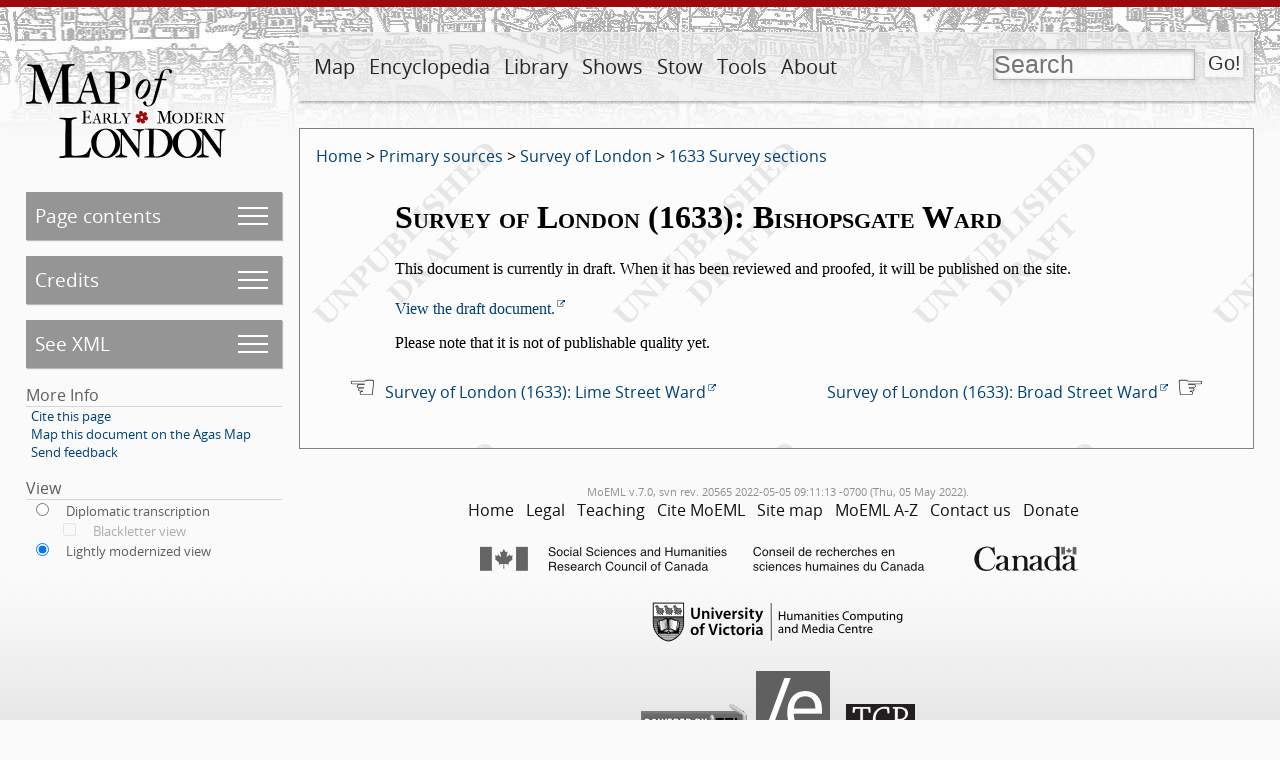

--- FILE ---
content_type: text/css
request_url: https://mapoflondon.uvic.ca/edition/7.0/css/popups.css
body_size: 3174
content:
/* Popup box for displaying notes etc. */
div#infoPopup{
    font-family:'droid_sansregular', Helvetica, Arial, sans-serif;
    border: 1px solid rgb(102, 102, 102);
    box-shadow: 0px 0px 10px rgba(0, 0, 0, 0.4);
    display: none;
    margin-right: 0;
    max-height: 50%;
    overflow: auto;
    padding: 1.25em;
    position: fixed;
    right: 2%;
    top: 40%;
    width: 22%;
    min-width: 18rem;
    background-color: #ffffff;
    word-wrap: break-word;
    opacity: .95;
}
div#infoPopup h2,
div#infoPopup h3,
div#infoPopup h4{
  font-family:'droid_sansregular', Helvetica, Arial, sans-serif;
}

div.popupCloser {
  font-size: 1.375em;
  line-height: 1;
  position: fixed;
  right: 3%;
  top: 42%;
  /*position: absolute;
  top: 0.5em;
  right: 0.6875em;*/
  color:rgb(0, 66, 118);
  font-weight: bold;
  cursor: pointer;
  padding:.25em .5em;
}

div.popupCloser:hover{
 /* background-color: #c0c0c0;*/
}

div#infoContent{
  padding-right: 2em;
  line-height: 1.2;
  text-align: left;
}
div#infoContent div.para{
  line-height: 1.2;
  text-align: left;
}
div#infoContent h2{
  font-variant: normal;
  font-weight: bold;
  font-size: 120%;
  margin-bottom: 0.5em;
  margin-top: 0.5em;
}

div#infoContent h3, div#infoContent h4{
  font-variant: normal;
  font-weight: bold;
  font-size: 105%;
  margin-bottom: 0.5em;
  margin-top: 0.5em;
}

div#infoContent div{
  margin-top: .25em;
  margin-bottom: 0.25em;
  color: rgb(34, 34, 34);
}

div#infoContent ol, div#infoContent ul {
  display: block;
  padding-left: 1em;
}
div#infoContent li { display: list-item; }

div#infoContent ul{
  list-style-type: disc;
}

div#infoContent ol{
  list-style-type: decimal;
}

div#infoContent a.returnFromNote{
  display: none;  
}

div#infoPopup a:link,
div#infoPopup a:visited{
   color:rgb(0, 66, 118);
}
div#infoPopup a:hover{
  text-decoration: underline;
}


/* Styling for the actual tooltip strings */

[data-tooltip='true']{
    border-bottom: 1px dotted grey;
    cursor:help;
    position:relative;
}

[data-tooltip='true']:hover{
    outline: 1px dotted grey;
    border-bottom:none;
}


/* Tooltips stuff (which are akin to popups) */
.tooltip{

/* Hide by default */
    display:none;
      
 /* Position absolutely */
   position:absolute;
 
 
 /* Set left and top as just under 100%, so that
    * hover doesn't become unset if you move your mouse
    * into the popup box */
   left:99%;
   top:99%;
   
/*  Stack it above everything */   
   z-index:999;
/* Reset some of the basic styling */
   font-size:.8rem!important;
   font-weight:normal!important;
   font-style: normal!important;
   text-indent: 0;
   text-align:left;
   color:initial;
   cursor:auto;
   font-style:normal;
   line-height:1.2;
   letter-spacing:normal;
   
 /* Like the regular popups */
   font-family: 'droid_sansregular', Helvetica, Arial, sans-serif;
   background:white;
   border: 1px solid rgb(102, 102, 102);
   box-shadow: 0px 0px 10px rgba(0, 0, 0, 0.4);
   
 /* A bit of padding */
   padding:.75rem;
   
 /* Set the width at something managable  */
 width:14rem;
   
   
}

[data-tooltip='true']:hover > .tooltip,
[data-tooltip='true']:focus > .tooltip{
    display:block;
}


--- FILE ---
content_type: text/css
request_url: https://mapoflondon.uvic.ca/edition/7.0/css/print.css
body_size: 973
content:
/* Styles for printing pages. This CSS file should come last to
   override other styles. */
   
  @page {margin: 1.75cm 0.5cm;}
    
  @media print{
  
  
/*  Hide all the chrome for printing.  */
    div#topBanner, div#leftCol, div#footer, div.breadCrumbs,
    div.relatedInfo {display: none;}
    
/* Reset margins on the main structural elements.   */
    html, body{
      margin: 0;
      padding: 0;
    }
    body{
      background-color: #ffffff;
      background-image: none;
    }
    div#mainDoc, div#mainDoc.mainDocJs, div.bornDigitalText{
      float: none;
      width: 100%;
      margin: 0;
      padding: 0;
      background-color: white;
      background-image: none;
      border-style: none;
    }
    div#mainDoc > div{
      width: 100%;
      max-width: 100%;
      margin: 0;
      padding: 0;
    }
    
/*    Other minor fixes. */
    h1, h2, h3, h4, h5, h6 { page-break-after: avoid; }

    span.sortTriangle{
      display: none;
    }
    
  }